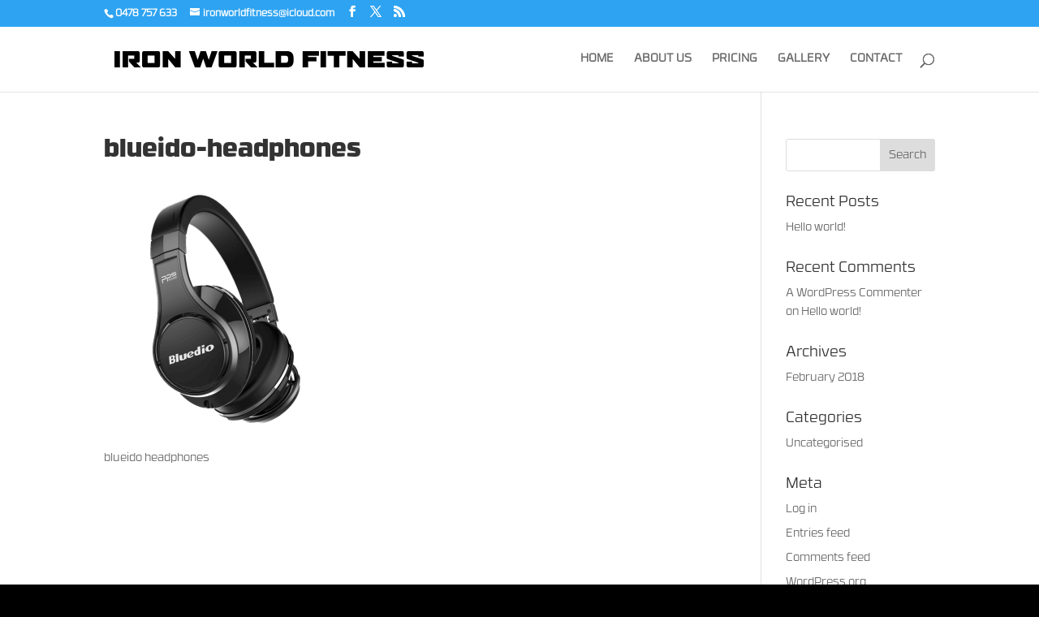

--- FILE ---
content_type: text/css
request_url: https://www.ironworldfitness.com.au/wp-content/cache/wpfc-minified/1btas0gr/cb9gc.css
body_size: 739
content:
.weblator-chart-container .weblator-chart-legend .weblator-chart-legend-title span{
margin-left:5px;
vertical-align: top;
font-size: 14px;
}
.weblator-chart-container .weblator-chart-legend .weblator-chart-legend-title .weblator-chart-legend-box {
width: 15px;
height:15px;
display:inline-block;
}
.weblator-chart-container ul.weblator-chart-legend.tl,
.weblator-chart-container ul.weblator-chart-legend.bl {
text-align: left;
}
.weblator-chart-container ul.weblator-chart-legend.tm,
.weblator-chart-container ul.weblator-chart-legend.bm {
text-align: center;
}
.weblator-chart-container ul.weblator-chart-legend.tr,
.weblator-chart-container ul.weblator-chart-legend.br {
text-align: right;
}
.weblator-chart-container ul.weblator-chart-legend {
list-style-type: none;
margin:0;
}
.weblator-chart-container ul.weblator-chart-legend.tm > li,
.weblator-chart-container ul.weblator-chart-legend.bm > li {
display: inline-block;
}
.weblator-chart-container ul.weblator-chart-legend li .weblator-label {
display: inline-block;
margin-left:5px;
margin-right: 5px;
vertical-align: top;
}
.weblator-chart-progress {
overflow: hidden;
height: 20px;
margin-bottom: 20px;
background-color: #f5f5f5;
border-radius: 4px;
-webkit-box-shadow: inset 0 1px 2px rgba(0, 0, 0, 0.1);
box-shadow: inset 0 1px 2px rgba(0, 0, 0, 0.1);
}
.weblator-chart-progress-bar {
float: left;
width: 0%;
height: 100%;
font-size: 12px;
line-height: 20px;
color: #ffffff;
text-align: center;
background-color: #428bca;
-webkit-box-shadow: inset 0 -1px 0 rgba(0, 0, 0, 0.15);
box-shadow: inset 0 -1px 0 rgba(0, 0, 0, 0.15);
-webkit-transition: width 0.6s ease;
transition: width 0.6s ease;
}
.weblator-chart-progress-striped .weblator-chart-progress-bar {
background-image: -webkit-linear-gradient(45deg, rgba(255, 255, 255, 0.15) 25%, transparent 25%, transparent 50%, rgba(255, 255, 255, 0.15) 50%, rgba(255, 255, 255, 0.15) 75%, transparent 75%, transparent);
background-image: linear-gradient(45deg, rgba(255, 255, 255, 0.15) 25%, transparent 25%, transparent 50%, rgba(255, 255, 255, 0.15) 50%, rgba(255, 255, 255, 0.15) 75%, transparent 75%, transparent);
background-size: 40px 40px;
}
.weblator-chart-progress.active .weblator-chart-progress-bar {
-webkit-animation: progress-bar-stripes 2s linear infinite;
animation: progress-bar-stripes 2s linear infinite;
}
.weblator-chart-progress-bar-success {
background-color: #5cb85c;
}
.weblator-chart-progress-striped .weblator-chart-progress-bar-success {
background-image: -webkit-linear-gradient(45deg, rgba(255, 255, 255, 0.15) 25%, transparent 25%, transparent 50%, rgba(255, 255, 255, 0.15) 50%, rgba(255, 255, 255, 0.15) 75%, transparent 75%, transparent);
background-image: linear-gradient(45deg, rgba(255, 255, 255, 0.15) 25%, transparent 25%, transparent 50%, rgba(255, 255, 255, 0.15) 50%, rgba(255, 255, 255, 0.15) 75%, transparent 75%, transparent);
}
.weblator-chart-progress-bar-info {
background-color: #5bc0de;
}
.weblator-chart-progress-striped .weblator-chart-progress-bar-info {
background-image: -webkit-linear-gradient(45deg, rgba(255, 255, 255, 0.15) 25%, transparent 25%, transparent 50%, rgba(255, 255, 255, 0.15) 50%, rgba(255, 255, 255, 0.15) 75%, transparent 75%, transparent);
background-image: linear-gradient(45deg, rgba(255, 255, 255, 0.15) 25%, transparent 25%, transparent 50%, rgba(255, 255, 255, 0.15) 50%, rgba(255, 255, 255, 0.15) 75%, transparent 75%, transparent);
}
.weblator-chart-progress-bar-warning {
background-color: #f0ad4e;
}
.weblator-chart-progress-striped .weblator-chart-progress-bar-warning {
background-image: -webkit-linear-gradient(45deg, rgba(255, 255, 255, 0.15) 25%, transparent 25%, transparent 50%, rgba(255, 255, 255, 0.15) 50%, rgba(255, 255, 255, 0.15) 75%, transparent 75%, transparent);
background-image: linear-gradient(45deg, rgba(255, 255, 255, 0.15) 25%, transparent 25%, transparent 50%, rgba(255, 255, 255, 0.15) 50%, rgba(255, 255, 255, 0.15) 75%, transparent 75%, transparent);
}
.weblator-chart-progress-bar-danger {
background-color: #d9534f;
}
.weblator-chart-progress-striped .progress-bar-danger {
background-image: -webkit-linear-gradient(45deg, rgba(255, 255, 255, 0.15) 25%, transparent 25%, transparent 50%, rgba(255, 255, 255, 0.15) 50%, rgba(255, 255, 255, 0.15) 75%, transparent 75%, transparent);
background-image: linear-gradient(45deg, rgba(255, 255, 255, 0.15) 25%, transparent 25%, transparent 50%, rgba(255, 255, 255, 0.15) 50%, rgba(255, 255, 255, 0.15) 75%, transparent 75%, transparent);
}
.data-set-legend {
list-style-type: none;
position: relative;
text-align: center;
font-size: 12px;
}
.data-set-legend li {
display: inline-block;
margin-right:10px;
line-height: 15px;
}
.data-set-legend li .weblator-chart-legend-box {
float:left;
margin-right: 5px;
}
.data-set-legend li .weblator-label {
float:right;
font-size: 12px;
}

--- FILE ---
content_type: text/css
request_url: https://www.ironworldfitness.com.au/wp-content/cache/wpfc-minified/7im8dvr8/ddhn4.css
body_size: 1169
content:
@font-face {
font-family: 'americancaptain';
src: url(//www.ironworldfitness.com.au/wp-content/uploads/useanyfont/180206061707americancaptain.woff) format('woff');
font-display: auto;
}
.americancaptain{font-family: 'americancaptain' !important;}
@font-face {
font-family: 'rbno3light';
src: url(//www.ironworldfitness.com.au/wp-content/uploads/useanyfont/180206061944RBNo3light.woff) format('woff');
font-display: auto;
}
.rbno3light{font-family: 'rbno3light' !important;}
@font-face {
font-family: 'rbno3bold';
src: url(//www.ironworldfitness.com.au/wp-content/uploads/useanyfont/180206062002RBNo3bold.woff) format('woff');
font-display: auto;
}
.rbno3bold{font-family: 'rbno3bold' !important;}
@font-face {
font-family: 'rbno3black';
src: url(//www.ironworldfitness.com.au/wp-content/uploads/useanyfont/180208042551RBNo3black.woff) format('woff');
font-display: auto;
}
.rbno3black{font-family: 'rbno3black' !important;}
h4{
font-family: 'rbno3light' !important;
}
p{
font-family: 'rbno3light' !important;
}
body, p, li{
font-family: 'rbno3light' !important;
}
h1, h2{
font-family: 'rbno3black' !important;
}#left-area ul, .entry-content ul, .comment-content ul { 
list-style-type: disc; 
padding: 0 0 0 0; 
line-height: 26px; 
}
#left-area ol, .entry-content ol, .comment-content ol { 
list-style-type: decimal; 
list-style-position: inside; 
padding: 0 0 0 0; 
line-height: 26px; 
}
#left-area ul li ul, .entry-content ul li ol, .comment-content ul li ul, .comment-content ul li ol { 
padding: 2px 0px 2px 20px; 
}
#left-area ol li ul, .entry-content ol li ol, .comment-content ol li ul, .comment-content ol li ol { 
padding: 2px 0px 2px 35px; 
}
ol.commentlist, .comment .children { 
list-style: none !important; 
line-height: 1.7em !important; 
padding: 0 !important; 
}
.comment-content ul { 
padding: 0 0 0 0 !important; 
line-height: 26px !important; 
}
.comment-content ol { 
line-height: 26px !important; 
}
#main-footer {
background-color: #f50b0b !important;
}
#main-footer .footer-widget h4 {
color: #ffffff !important;
}
.footer-widget {
color: #ffffff !important;
font-family: 'guardianregular' !important;
}
.bottom-nav, .bottom-nav a, .bottom-nav li.current-menu-item a {
color: #ffffff !important;
}
#et-footer-nav { 
background-color: #283139; 
}
#footer-info, #footer-info a,
#footer-bottom .et-social-icon a {
color: #fff;
}
.gform_wrapper.gf_browser_chrome ul.gform_fields li.gfield div.ginput_complex span.ginput_left select, .gform_wrapper.gf_browser_chrome ul.gform_fields li.gfield div.ginput_complex span.ginput_right select, .gform_wrapper.gf_browser_chrome ul.gform_fields li.gfield input[type=radio], .gform_wrapper.gf_browser_chrome ul.gform_fields li.gfield select {
margin-left: 0.1em !important;
}
#et-top-navigation nav > ul > li > a:hover,
#et-top-navigation nav > ul > li > a:active {
color: #f50b0b;
}
@media only screen and (min-width: 981px) {
header#main-header.et-fixed-header #top-menu li.current-menu-ancestor > a, 
header#main-header.et-fixed-header #top-menu li.current-menu-item > a {
color: #666666 !important;
}
header#main-header.et-fixed-header #top-menu li.current-menu-ancestor > a:hover, 
header#main-header.et-fixed-header #top-menu li.current-menu-ancestor > a:active,
header#main-header.et-fixed-header #top-menu li.current-menu-item > a:hover,
header#main-header.et-fixed-header #top-menu li.current-menu-item > a:active {
color: #f50b0b !important;
}
} @media only screen and (max-width: 1100px) {
#et_mobile_nav_menu {
display: block;
}
#top-menu {
display: none;
}
.et_header_style_left .et-fixed-header #et-top-navigation, .et_header_style_left #et-top-navigation {
padding: 24px 0 0 0 !important;
}
#et_top_search {
margin: 0 35px 0 0;
float: left;
}
#et_search_icon:before {
top: 7px;
}
.textwidget a,
.textwidget a:link {
color: #ffffff;
text-decoration: underline;
}
.et_pb_number_counter .percent p {
font-size: 55px;
}
} @media only screen and (max-width: 1030px) {
.et_pb_section {
padding: 20px 0 !important;
}
}#left-area ul, .entry-content ul, .comment-content ul { 
list-style-type: disc; 
padding: 0 0 0 0; 
line-height: 26px; 
}
#left-area ol, .entry-content ol, .comment-content ol { 
list-style-type: decimal; 
list-style-position: inside; 
padding: 0 0 0 0; 
line-height: 26px; 
}
#left-area ul li ul, .entry-content ul li ol, .comment-content ul li ul, .comment-content ul li ol { 
padding: 2px 0px 2px 20px; 
}
#left-area ol li ul, .entry-content ol li ol, .comment-content ol li ul, .comment-content ol li ol { 
padding: 2px 0px 2px 35px; 
}
ol.commentlist, .comment .children { 
list-style: none !important; 
line-height: 1.7em !important; 
padding: 0 !important; 
}
.comment-content ul { 
padding: 0 0 0 0 !important; 
line-height: 26px !important; 
}
.comment-content ol { 
line-height: 26px !important; 
}
#main-footer {
background-color: #f50b0b !important;
}
#main-footer .footer-widget h4 {
color: #ffffff !important;
}
.footer-widget {
color: #ffffff !important;
font-family: 'guardianregular' !important;
}
.bottom-nav, .bottom-nav a, .bottom-nav li.current-menu-item a {
color: #ffffff !important;
}
#et-footer-nav { 
background-color: #283139; 
}
#footer-info, #footer-info a,
#footer-bottom .et-social-icon a {
color: #fff;
}
.gform_wrapper.gf_browser_chrome ul.gform_fields li.gfield div.ginput_complex span.ginput_left select, .gform_wrapper.gf_browser_chrome ul.gform_fields li.gfield div.ginput_complex span.ginput_right select, .gform_wrapper.gf_browser_chrome ul.gform_fields li.gfield input[type=radio], .gform_wrapper.gf_browser_chrome ul.gform_fields li.gfield select {
margin-left: 0.1em !important;
}
#et-top-navigation nav > ul > li > a:hover,
#et-top-navigation nav > ul > li > a:active {
color: #f50b0b;
}
@media only screen and (min-width: 981px) {
header#main-header.et-fixed-header #top-menu li.current-menu-ancestor > a, 
header#main-header.et-fixed-header #top-menu li.current-menu-item > a {
color: #666666 !important;
}
header#main-header.et-fixed-header #top-menu li.current-menu-ancestor > a:hover, 
header#main-header.et-fixed-header #top-menu li.current-menu-ancestor > a:active,
header#main-header.et-fixed-header #top-menu li.current-menu-item > a:hover,
header#main-header.et-fixed-header #top-menu li.current-menu-item > a:active {
color: #f50b0b !important;
}
} @media only screen and (max-width: 1100px) {
#et_mobile_nav_menu {
display: block;
}
#top-menu {
display: none;
}
.et_header_style_left .et-fixed-header #et-top-navigation, .et_header_style_left #et-top-navigation {
padding: 24px 0 0 0 !important;
}
#et_top_search {
margin: 0 35px 0 0;
float: left;
}
#et_search_icon:before {
top: 7px;
}
.textwidget a,
.textwidget a:link {
color: #ffffff;
text-decoration: underline;
}
.et_pb_number_counter .percent p {
font-size: 55px;
}
} @media only screen and (max-width: 1030px) {
.et_pb_section {
padding: 20px 0 !important;
}
}.weblator-chart-container canvas {
height: auto !important;
max-width: 100%!important;
}

--- FILE ---
content_type: text/css
request_url: https://www.ironworldfitness.com.au/wp-content/cache/wpfc-minified/1s4sughi/ddjid.css
body_size: 213
content:
.contact-form p{width:100%!important}#footer-bottom{background-color:#ffe600!important}.et_pb_section.et_pb_fullwidth_section.feature-section{padding:0px!important}.et_pb_section.et_pb_fullwidth_section.slider-container{padding:0px!important}iframe{display:block}#top-menu li.current-menu-item>a,#top-menu li.current-menu-ancestor>a,.nav li ul .current-menu-item a{color:#000000!important}